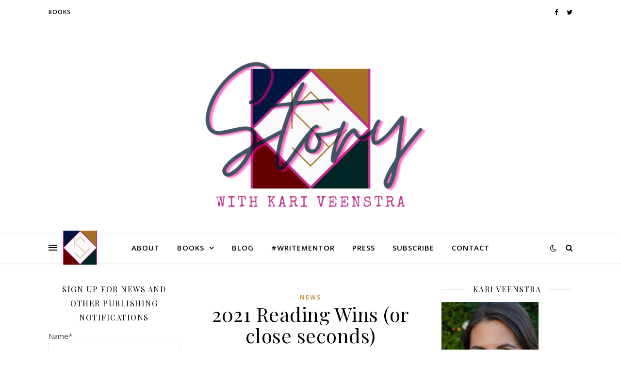

--- FILE ---
content_type: text/html; charset=UTF-8
request_url: http://kariveenstra.com/blog-post-2021-reading-wins-or-close-seconds/
body_size: 17432
content:
<!DOCTYPE html>
<html lang="en-US">
<head>
	<meta charset="UTF-8">
	<meta name="viewport" content="width=device-width, initial-scale=1.0" />
	<link rel="profile" href="https://gmpg.org/xfn/11">

<title>2021 Reading Wins (or close seconds) &#8211; Story with Kari Veenstra</title>
<link rel='dns-prefetch' href='//fonts.googleapis.com' />
<link rel='dns-prefetch' href='//s.w.org' />
<link rel="alternate" type="application/rss+xml" title="Story with Kari Veenstra &raquo; Feed" href="http://kariveenstra.com/feed/" />
<link rel="alternate" type="application/rss+xml" title="Story with Kari Veenstra &raquo; Comments Feed" href="http://kariveenstra.com/comments/feed/" />
<link rel="alternate" type="application/rss+xml" title="Story with Kari Veenstra &raquo; 2021 Reading Wins (or close seconds) Comments Feed" href="http://kariveenstra.com/blog-post-2021-reading-wins-or-close-seconds/feed/" />
		<script type="text/javascript">
			window._wpemojiSettings = {"baseUrl":"https:\/\/s.w.org\/images\/core\/emoji\/13.0.0\/72x72\/","ext":".png","svgUrl":"https:\/\/s.w.org\/images\/core\/emoji\/13.0.0\/svg\/","svgExt":".svg","source":{"concatemoji":"http:\/\/kariveenstra.com\/wp-includes\/js\/wp-emoji-release.min.js?ver=5.5.17"}};
			!function(e,a,t){var n,r,o,i=a.createElement("canvas"),p=i.getContext&&i.getContext("2d");function s(e,t){var a=String.fromCharCode;p.clearRect(0,0,i.width,i.height),p.fillText(a.apply(this,e),0,0);e=i.toDataURL();return p.clearRect(0,0,i.width,i.height),p.fillText(a.apply(this,t),0,0),e===i.toDataURL()}function c(e){var t=a.createElement("script");t.src=e,t.defer=t.type="text/javascript",a.getElementsByTagName("head")[0].appendChild(t)}for(o=Array("flag","emoji"),t.supports={everything:!0,everythingExceptFlag:!0},r=0;r<o.length;r++)t.supports[o[r]]=function(e){if(!p||!p.fillText)return!1;switch(p.textBaseline="top",p.font="600 32px Arial",e){case"flag":return s([127987,65039,8205,9895,65039],[127987,65039,8203,9895,65039])?!1:!s([55356,56826,55356,56819],[55356,56826,8203,55356,56819])&&!s([55356,57332,56128,56423,56128,56418,56128,56421,56128,56430,56128,56423,56128,56447],[55356,57332,8203,56128,56423,8203,56128,56418,8203,56128,56421,8203,56128,56430,8203,56128,56423,8203,56128,56447]);case"emoji":return!s([55357,56424,8205,55356,57212],[55357,56424,8203,55356,57212])}return!1}(o[r]),t.supports.everything=t.supports.everything&&t.supports[o[r]],"flag"!==o[r]&&(t.supports.everythingExceptFlag=t.supports.everythingExceptFlag&&t.supports[o[r]]);t.supports.everythingExceptFlag=t.supports.everythingExceptFlag&&!t.supports.flag,t.DOMReady=!1,t.readyCallback=function(){t.DOMReady=!0},t.supports.everything||(n=function(){t.readyCallback()},a.addEventListener?(a.addEventListener("DOMContentLoaded",n,!1),e.addEventListener("load",n,!1)):(e.attachEvent("onload",n),a.attachEvent("onreadystatechange",function(){"complete"===a.readyState&&t.readyCallback()})),(n=t.source||{}).concatemoji?c(n.concatemoji):n.wpemoji&&n.twemoji&&(c(n.twemoji),c(n.wpemoji)))}(window,document,window._wpemojiSettings);
		</script>
		<style type="text/css">
img.wp-smiley,
img.emoji {
	display: inline !important;
	border: none !important;
	box-shadow: none !important;
	height: 1em !important;
	width: 1em !important;
	margin: 0 .07em !important;
	vertical-align: -0.1em !important;
	background: none !important;
	padding: 0 !important;
}
</style>
	<link rel='stylesheet' id='wp-block-library-css'  href='http://kariveenstra.com/wp-includes/css/dist/block-library/style.min.css?ver=5.5.17' type='text/css' media='all' />
<link rel='stylesheet' id='font-awesome-css'  href='http://kariveenstra.com/wp-content/plugins/contact-widgets/assets/css/font-awesome.min.css?ver=4.7.0' type='text/css' media='all' />
<link rel='stylesheet' id='contact-form-7-css'  href='http://kariveenstra.com/wp-content/plugins/contact-form-7/includes/css/styles.css?ver=5.1.6' type='text/css' media='all' />
<link rel='stylesheet' id='email-subscribers-css'  href='http://kariveenstra.com/wp-content/plugins/email-subscribers/lite/public/css/email-subscribers-public.css?ver=5.3.5' type='text/css' media='all' />
<link rel='stylesheet' id='SFSImainCss-css'  href='http://kariveenstra.com/wp-content/plugins/ultimate-social-media-icons/css/sfsi-style.css?ver=5.5.17' type='text/css' media='all' />
<link rel='stylesheet' id='wpbaw-public-style-css'  href='http://kariveenstra.com/wp-content/plugins/wp-blog-and-widgets/assets/css/wpbaw-public.css?ver=2.2.5' type='text/css' media='all' />
<link rel='stylesheet' id='contact-form-7-email-spam-blocker-css'  href='http://kariveenstra.com/wp-content/plugins/wp-contact-form7-email-spam-blocker/public/css/contact-form-7-email-spam-blocker-public.css?ver=1.0.0' type='text/css' media='all' />
<link rel='stylesheet' id='ppress-frontend-css'  href='http://kariveenstra.com/wp-content/plugins/wp-user-avatar/assets/css/frontend.min.css?ver=3.2.8' type='text/css' media='all' />
<link rel='stylesheet' id='ppress-flatpickr-css'  href='http://kariveenstra.com/wp-content/plugins/wp-user-avatar/assets/flatpickr/flatpickr.min.css?ver=3.2.8' type='text/css' media='all' />
<link rel='stylesheet' id='ppress-select2-css'  href='http://kariveenstra.com/wp-content/plugins/wp-user-avatar/assets/select2/select2.min.css?ver=5.5.17' type='text/css' media='all' />
<link rel='stylesheet' id='ashe-style-css'  href='http://kariveenstra.com/wp-content/themes/ashe/style.css?ver=1.9.7' type='text/css' media='all' />
<link rel='stylesheet' id='fontawesome-css'  href='http://kariveenstra.com/wp-content/themes/ashe/assets/css/font-awesome.css?ver=5.5.17' type='text/css' media='all' />
<link rel='stylesheet' id='fontello-css'  href='http://kariveenstra.com/wp-content/themes/ashe/assets/css/fontello.css?ver=5.5.17' type='text/css' media='all' />
<link rel='stylesheet' id='slick-css'  href='http://kariveenstra.com/wp-content/themes/ashe/assets/css/slick.css?ver=5.5.17' type='text/css' media='all' />
<link rel='stylesheet' id='scrollbar-css'  href='http://kariveenstra.com/wp-content/themes/ashe/assets/css/perfect-scrollbar.css?ver=5.5.17' type='text/css' media='all' />
<link rel='stylesheet' id='ashe-responsive-css'  href='http://kariveenstra.com/wp-content/themes/ashe/assets/css/responsive.css?ver=1.9.7' type='text/css' media='all' />
<link rel='stylesheet' id='ashe-playfair-font-css'  href='//fonts.googleapis.com/css?family=Playfair+Display%3A400%2C700&#038;ver=1.0.0' type='text/css' media='all' />
<link rel='stylesheet' id='ashe-opensans-font-css'  href='//fonts.googleapis.com/css?family=Open+Sans%3A400italic%2C400%2C600italic%2C600%2C700italic%2C700&#038;ver=1.0.0' type='text/css' media='all' />
<link rel='stylesheet' id='cryout-serious-slider-style-css'  href='http://kariveenstra.com/wp-content/plugins/cryout-serious-slider/resources/style.css?ver=1.2.0' type='text/css' media='all' />
<script type='text/javascript' src='http://kariveenstra.com/wp-includes/js/jquery/jquery.js?ver=1.12.4-wp' id='jquery-core-js'></script>
<script type='text/javascript' src='http://kariveenstra.com/wp-includes/js/jquery/jquery-migrate.min.js?ver=1.4.1' id='jquery-migrate-js'></script>
<script type='text/javascript' src='http://kariveenstra.com/wp-content/plugins/wp-contact-form7-email-spam-blocker/public/js/contact-form-7-email-spam-blocker-public.js?ver=1.0.0' id='contact-form-7-email-spam-blocker-js'></script>
<script type='text/javascript' src='http://kariveenstra.com/wp-content/plugins/wp-user-avatar/assets/flatpickr/flatpickr.min.js?ver=5.5.17' id='ppress-flatpickr-js'></script>
<script type='text/javascript' src='http://kariveenstra.com/wp-content/plugins/wp-user-avatar/assets/select2/select2.min.js?ver=5.5.17' id='ppress-select2-js'></script>
<script type='text/javascript' src='http://kariveenstra.com/wp-content/plugins/cryout-serious-slider/resources/jquery.mobile.custom.min.js?ver=1.2.0' id='cryout-serious-slider-jquerymobile-js'></script>
<script type='text/javascript' src='http://kariveenstra.com/wp-content/plugins/cryout-serious-slider/resources/slider.js?ver=1.2.0' id='cryout-serious-slider-script-js'></script>
<link rel="https://api.w.org/" href="http://kariveenstra.com/wp-json/" /><link rel="alternate" type="application/json" href="http://kariveenstra.com/wp-json/wp/v2/posts/669" /><link rel="EditURI" type="application/rsd+xml" title="RSD" href="http://kariveenstra.com/xmlrpc.php?rsd" />
<link rel="wlwmanifest" type="application/wlwmanifest+xml" href="http://kariveenstra.com/wp-includes/wlwmanifest.xml" /> 
<link rel='prev' title='This is a subscription test' href='http://kariveenstra.com/this-is-a-subscription-test/' />
<meta name="generator" content="WordPress 5.5.17" />
<link rel="canonical" href="http://kariveenstra.com/blog-post-2021-reading-wins-or-close-seconds/" />
<link rel='shortlink' href='http://kariveenstra.com/?p=669' />
<link rel="alternate" type="application/json+oembed" href="http://kariveenstra.com/wp-json/oembed/1.0/embed?url=http%3A%2F%2Fkariveenstra.com%2Fblog-post-2021-reading-wins-or-close-seconds%2F" />
<link rel="alternate" type="text/xml+oembed" href="http://kariveenstra.com/wp-json/oembed/1.0/embed?url=http%3A%2F%2Fkariveenstra.com%2Fblog-post-2021-reading-wins-or-close-seconds%2F&#038;format=xml" />
<meta name="follow.[base64]" content="WLLSZ5LYHRNc1YEm2MFJ"/><link rel="pingback" href="http://kariveenstra.com/xmlrpc.php">
<style id="ashe_dynamic_css">#top-bar {background-color: #ffffff;}#top-bar a {color: #000000;}#top-bar a:hover,#top-bar li.current-menu-item > a,#top-bar li.current-menu-ancestor > a,#top-bar .sub-menu li.current-menu-item > a,#top-bar .sub-menu li.current-menu-ancestor> a {color: #ca9b52;}#top-menu .sub-menu,#top-menu .sub-menu a {background-color: #ffffff;border-color: rgba(0,0,0, 0.05);}@media screen and ( max-width: 979px ) {.top-bar-socials {float: none !important;}.top-bar-socials a {line-height: 40px !important;}}.header-logo a,.site-description {color: #111111;}.entry-header {background-color: #ffffff;}#main-nav {background-color: #ffffff;box-shadow: 0px 1px 5px rgba(0,0,0, 0.1);}#featured-links h6 {background-color: rgba(255,255,255, 0.85);color: #000000;}#main-nav a,#main-nav i,#main-nav #s {color: #000000;}.main-nav-sidebar span,.sidebar-alt-close-btn span {background-color: #000000;}#main-nav a:hover,#main-nav i:hover,#main-nav li.current-menu-item > a,#main-nav li.current-menu-ancestor > a,#main-nav .sub-menu li.current-menu-item > a,#main-nav .sub-menu li.current-menu-ancestor> a {color: #ca9b52;}.main-nav-sidebar:hover span {background-color: #ca9b52;}#main-menu .sub-menu,#main-menu .sub-menu a {background-color: #ffffff;border-color: rgba(0,0,0, 0.05);}#main-nav #s {background-color: #ffffff;}#main-nav #s::-webkit-input-placeholder { /* Chrome/Opera/Safari */color: rgba(0,0,0, 0.7);}#main-nav #s::-moz-placeholder { /* Firefox 19+ */color: rgba(0,0,0, 0.7);}#main-nav #s:-ms-input-placeholder { /* IE 10+ */color: rgba(0,0,0, 0.7);}#main-nav #s:-moz-placeholder { /* Firefox 18- */color: rgba(0,0,0, 0.7);}/* Background */.sidebar-alt,#featured-links,.main-content,.featured-slider-area,.page-content select,.page-content input,.page-content textarea {background-color: #ffffff;}/* Text */.page-content,.page-content select,.page-content input,.page-content textarea,.page-content .post-author a,.page-content .ashe-widget a,.page-content .comment-author {color: #464646;}/* Title */.page-content h1,.page-content h2,.page-content h3,.page-content h4,.page-content h5,.page-content h6,.page-content .post-title a,.page-content .author-description h4 a,.page-content .related-posts h4 a,.page-content .blog-pagination .previous-page a,.page-content .blog-pagination .next-page a,blockquote,.page-content .post-share a {color: #030303;}.page-content .post-title a:hover {color: rgba(3,3,3, 0.75);}/* Meta */.page-content .post-date,.page-content .post-comments,.page-content .post-author,.page-content [data-layout*="list"] .post-author a,.page-content .related-post-date,.page-content .comment-meta a,.page-content .author-share a,.page-content .post-tags a,.page-content .tagcloud a,.widget_categories li,.widget_archive li,.ahse-subscribe-box p,.rpwwt-post-author,.rpwwt-post-categories,.rpwwt-post-date,.rpwwt-post-comments-number {color: #a1a1a1;}.page-content input::-webkit-input-placeholder { /* Chrome/Opera/Safari */color: #a1a1a1;}.page-content input::-moz-placeholder { /* Firefox 19+ */color: #a1a1a1;}.page-content input:-ms-input-placeholder { /* IE 10+ */color: #a1a1a1;}.page-content input:-moz-placeholder { /* Firefox 18- */color: #a1a1a1;}/* Accent */a,.post-categories,.page-content .ashe-widget.widget_text a {color: #ca9b52;}/* Disable TMP.page-content .elementor a,.page-content .elementor a:hover {color: inherit;}*/.ps-container > .ps-scrollbar-y-rail > .ps-scrollbar-y {background: #ca9b52;}a:not(.header-logo-a):hover {color: rgba(202,155,82, 0.8);}blockquote {border-color: #ca9b52;}/* Selection */::-moz-selection {color: #ffffff;background: #ca9b52;}::selection {color: #ffffff;background: #ca9b52;}/* Border */.page-content .post-footer,[data-layout*="list"] .blog-grid > li,.page-content .author-description,.page-content .related-posts,.page-content .entry-comments,.page-content .ashe-widget li,.page-content #wp-calendar,.page-content #wp-calendar caption,.page-content #wp-calendar tbody td,.page-content .widget_nav_menu li a,.page-content .tagcloud a,.page-content select,.page-content input,.page-content textarea,.widget-title h2:before,.widget-title h2:after,.post-tags a,.gallery-caption,.wp-caption-text,table tr,table th,table td,pre,.category-description {border-color: #e8e8e8;}hr {background-color: #e8e8e8;}/* Buttons */.widget_search i,.widget_search #searchsubmit,.wp-block-search button,.single-navigation i,.page-content .submit,.page-content .blog-pagination.numeric a,.page-content .blog-pagination.load-more a,.page-content .ashe-subscribe-box input[type="submit"],.page-content .widget_wysija input[type="submit"],.page-content .post-password-form input[type="submit"],.page-content .wpcf7 [type="submit"] {color: #ffffff;background-color: #333333;}.single-navigation i:hover,.page-content .submit:hover,.ashe-boxed-style .page-content .submit:hover,.page-content .blog-pagination.numeric a:hover,.ashe-boxed-style .page-content .blog-pagination.numeric a:hover,.page-content .blog-pagination.numeric span,.page-content .blog-pagination.load-more a:hover,.page-content .ashe-subscribe-box input[type="submit"]:hover,.page-content .widget_wysija input[type="submit"]:hover,.page-content .post-password-form input[type="submit"]:hover,.page-content .wpcf7 [type="submit"]:hover {color: #ffffff;background-color: #ca9b52;}/* Image Overlay */.image-overlay,#infscr-loading,.page-content h4.image-overlay {color: #ffffff;background-color: rgba(73,73,73, 0.3);}.image-overlay a,.post-slider .prev-arrow,.post-slider .next-arrow,.page-content .image-overlay a,#featured-slider .slick-arrow,#featured-slider .slider-dots {color: #ffffff;}.slide-caption {background: rgba(255,255,255, 0.95);}#featured-slider .slick-active {background: #ffffff;}#page-footer,#page-footer select,#page-footer input,#page-footer textarea {background-color: #f6f6f6;color: #333333;}#page-footer,#page-footer a,#page-footer select,#page-footer input,#page-footer textarea {color: #333333;}#page-footer #s::-webkit-input-placeholder { /* Chrome/Opera/Safari */color: #333333;}#page-footer #s::-moz-placeholder { /* Firefox 19+ */color: #333333;}#page-footer #s:-ms-input-placeholder { /* IE 10+ */color: #333333;}#page-footer #s:-moz-placeholder { /* Firefox 18- */color: #333333;}/* Title */#page-footer h1,#page-footer h2,#page-footer h3,#page-footer h4,#page-footer h5,#page-footer h6 {color: #111111;}#page-footer a:hover {color: #ca9b52;}/* Border */#page-footer a,#page-footer .ashe-widget li,#page-footer #wp-calendar,#page-footer #wp-calendar caption,#page-footer #wp-calendar tbody td,#page-footer .widget_nav_menu li a,#page-footer select,#page-footer input,#page-footer textarea,#page-footer .widget-title h2:before,#page-footer .widget-title h2:after,.footer-widgets {border-color: #e0dbdb;}#page-footer hr {background-color: #e0dbdb;}.ashe-preloader-wrap {background-color: #ffffff;}@media screen and ( max-width: 768px ) {#featured-links {display: none;}}@media screen and ( max-width: 640px ) {.related-posts {display: none;}}.header-logo a {font-family: 'Open Sans';}#top-menu li a {font-family: 'Open Sans';}#main-menu li a {font-family: 'Open Sans';}#mobile-menu li,.mobile-menu-btn a {font-family: 'Open Sans';}#top-menu li a,#main-menu li a,#mobile-menu li,.mobile-menu-btn a {text-transform: uppercase;}.boxed-wrapper {max-width: 1160px;}.sidebar-alt {max-width: 340px;left: -340px; padding: 85px 35px 0px;}.sidebar-left,.sidebar-right {width: 307px;}.main-container {width: calc(100% - 614px);width: -webkit-calc(100% - 614px);}#top-bar > div,#main-nav > div,#featured-links,.main-content,.page-footer-inner,.featured-slider-area.boxed-wrapper {padding-left: 40px;padding-right: 40px;}#top-menu {float: left;}.top-bar-socials {float: right;}.entry-header {height: 500px;background-image:url(http://kariveenstra.com/wp-content/uploads/2022/03/Web-Header-2.png);background-size: cover;}.entry-header {background-position: center center;}.logo-img {max-width: 500px;}.mini-logo a {max-width: 70px;}.header-logo a:not(.logo-img),.site-description {display: none;}#main-nav {text-align: center;}.main-nav-sidebar {position: absolute;top: 0px;left: 40px;z-index: 1;}.main-nav-icons {position: absolute;top: 0px;right: 40px;z-index: 2;}.mini-logo {position: absolute;left: auto;top: 0;}.main-nav-sidebar ~ .mini-logo {margin-left: 30px;}#featured-links .featured-link {margin-right: 20px;}#featured-links .featured-link:last-of-type {margin-right: 0;}#featured-links .featured-link {width: calc( (100% - -20px) / 0 - 1px);width: -webkit-calc( (100% - -20px) / 0- 1px);}.featured-link:nth-child(1) .cv-inner {display: none;}.featured-link:nth-child(2) .cv-inner {display: none;}.featured-link:nth-child(3) .cv-inner {display: none;}.blog-grid > li {width: 100%;margin-bottom: 30px;}.sidebar-right {padding-left: 37px;}.sidebar-left {padding-right: 37px;}.post-content > p:not(.wp-block-tag-cloud):first-of-type:first-letter {font-family: "Playfair Display";font-weight: 400;float: left;margin: 0px 12px 0 0;font-size: 80px;line-height: 65px;text-align: center;}.blog-post .post-content > p:not(.wp-block-tag-cloud):first-of-type:first-letter {color: #030303;}@-moz-document url-prefix() {.post-content > p:not(.wp-block-tag-cloud):first-of-type:first-letter {margin-top: 10px !important;}}.footer-widgets > .ashe-widget {width: 30%;margin-right: 5%;}.footer-widgets > .ashe-widget:nth-child(3n+3) {margin-right: 0;}.footer-widgets > .ashe-widget:nth-child(3n+4) {clear: both;}.copyright-info {float: right;}.footer-socials {float: left;}.woocommerce div.product .stock,.woocommerce div.product p.price,.woocommerce div.product span.price,.woocommerce ul.products li.product .price,.woocommerce-Reviews .woocommerce-review__author,.woocommerce form .form-row .required,.woocommerce form .form-row.woocommerce-invalid label,.woocommerce .page-content div.product .woocommerce-tabs ul.tabs li a {color: #464646;}.woocommerce a.remove:hover {color: #464646 !important;}.woocommerce a.remove,.woocommerce .product_meta,.page-content .woocommerce-breadcrumb,.page-content .woocommerce-review-link,.page-content .woocommerce-breadcrumb a,.page-content .woocommerce-MyAccount-navigation-link a,.woocommerce .woocommerce-info:before,.woocommerce .page-content .woocommerce-result-count,.woocommerce-page .page-content .woocommerce-result-count,.woocommerce-Reviews .woocommerce-review__published-date,.woocommerce .product_list_widget .quantity,.woocommerce .widget_products .amount,.woocommerce .widget_price_filter .price_slider_amount,.woocommerce .widget_recently_viewed_products .amount,.woocommerce .widget_top_rated_products .amount,.woocommerce .widget_recent_reviews .reviewer {color: #a1a1a1;}.woocommerce a.remove {color: #a1a1a1 !important;}p.demo_store,.woocommerce-store-notice,.woocommerce span.onsale { background-color: #ca9b52;}.woocommerce .star-rating::before,.woocommerce .star-rating span::before,.woocommerce .page-content ul.products li.product .button,.page-content .woocommerce ul.products li.product .button,.page-content .woocommerce-MyAccount-navigation-link.is-active a,.page-content .woocommerce-MyAccount-navigation-link a:hover { color: #ca9b52;}.woocommerce form.login,.woocommerce form.register,.woocommerce-account fieldset,.woocommerce form.checkout_coupon,.woocommerce .woocommerce-info,.woocommerce .woocommerce-error,.woocommerce .woocommerce-message,.woocommerce .widget_shopping_cart .total,.woocommerce.widget_shopping_cart .total,.woocommerce-Reviews .comment_container,.woocommerce-cart #payment ul.payment_methods,#add_payment_method #payment ul.payment_methods,.woocommerce-checkout #payment ul.payment_methods,.woocommerce div.product .woocommerce-tabs ul.tabs::before,.woocommerce div.product .woocommerce-tabs ul.tabs::after,.woocommerce div.product .woocommerce-tabs ul.tabs li,.woocommerce .woocommerce-MyAccount-navigation-link,.select2-container--default .select2-selection--single {border-color: #e8e8e8;}.woocommerce-cart #payment,#add_payment_method #payment,.woocommerce-checkout #payment,.woocommerce .woocommerce-info,.woocommerce .woocommerce-error,.woocommerce .woocommerce-message,.woocommerce div.product .woocommerce-tabs ul.tabs li {background-color: rgba(232,232,232, 0.3);}.woocommerce-cart #payment div.payment_box::before,#add_payment_method #payment div.payment_box::before,.woocommerce-checkout #payment div.payment_box::before {border-color: rgba(232,232,232, 0.5);}.woocommerce-cart #payment div.payment_box,#add_payment_method #payment div.payment_box,.woocommerce-checkout #payment div.payment_box {background-color: rgba(232,232,232, 0.5);}.page-content .woocommerce input.button,.page-content .woocommerce a.button,.page-content .woocommerce a.button.alt,.page-content .woocommerce button.button.alt,.page-content .woocommerce input.button.alt,.page-content .woocommerce #respond input#submit.alt,.woocommerce .page-content .widget_product_search input[type="submit"],.woocommerce .page-content .woocommerce-message .button,.woocommerce .page-content a.button.alt,.woocommerce .page-content button.button.alt,.woocommerce .page-content #respond input#submit,.woocommerce .page-content .widget_price_filter .button,.woocommerce .page-content .woocommerce-message .button,.woocommerce-page .page-content .woocommerce-message .button,.woocommerce .page-content nav.woocommerce-pagination ul li a,.woocommerce .page-content nav.woocommerce-pagination ul li span {color: #ffffff;background-color: #333333;}.page-content .woocommerce input.button:hover,.page-content .woocommerce a.button:hover,.page-content .woocommerce a.button.alt:hover,.ashe-boxed-style .page-content .woocommerce a.button.alt:hover,.page-content .woocommerce button.button.alt:hover,.page-content .woocommerce input.button.alt:hover,.page-content .woocommerce #respond input#submit.alt:hover,.woocommerce .page-content .woocommerce-message .button:hover,.woocommerce .page-content a.button.alt:hover,.woocommerce .page-content button.button.alt:hover,.ashe-boxed-style.woocommerce .page-content button.button.alt:hover,.ashe-boxed-style.woocommerce .page-content #respond input#submit:hover,.woocommerce .page-content #respond input#submit:hover,.woocommerce .page-content .widget_price_filter .button:hover,.woocommerce .page-content .woocommerce-message .button:hover,.woocommerce-page .page-content .woocommerce-message .button:hover,.woocommerce .page-content nav.woocommerce-pagination ul li a:hover,.woocommerce .page-content nav.woocommerce-pagination ul li span.current {color: #ffffff;background-color: #ca9b52;}.woocommerce .page-content nav.woocommerce-pagination ul li a.prev,.woocommerce .page-content nav.woocommerce-pagination ul li a.next {color: #333333;}.woocommerce .page-content nav.woocommerce-pagination ul li a.prev:hover,.woocommerce .page-content nav.woocommerce-pagination ul li a.next:hover {color: #ca9b52;}.woocommerce .page-content nav.woocommerce-pagination ul li a.prev:after,.woocommerce .page-content nav.woocommerce-pagination ul li a.next:after {color: #ffffff;}.woocommerce .page-content nav.woocommerce-pagination ul li a.prev:hover:after,.woocommerce .page-content nav.woocommerce-pagination ul li a.next:hover:after {color: #ffffff;}.cssload-cube{background-color:#333333;width:9px;height:9px;position:absolute;margin:auto;animation:cssload-cubemove 2s infinite ease-in-out;-o-animation:cssload-cubemove 2s infinite ease-in-out;-ms-animation:cssload-cubemove 2s infinite ease-in-out;-webkit-animation:cssload-cubemove 2s infinite ease-in-out;-moz-animation:cssload-cubemove 2s infinite ease-in-out}.cssload-cube1{left:13px;top:0;animation-delay:.1s;-o-animation-delay:.1s;-ms-animation-delay:.1s;-webkit-animation-delay:.1s;-moz-animation-delay:.1s}.cssload-cube2{left:25px;top:0;animation-delay:.2s;-o-animation-delay:.2s;-ms-animation-delay:.2s;-webkit-animation-delay:.2s;-moz-animation-delay:.2s}.cssload-cube3{left:38px;top:0;animation-delay:.3s;-o-animation-delay:.3s;-ms-animation-delay:.3s;-webkit-animation-delay:.3s;-moz-animation-delay:.3s}.cssload-cube4{left:0;top:13px;animation-delay:.1s;-o-animation-delay:.1s;-ms-animation-delay:.1s;-webkit-animation-delay:.1s;-moz-animation-delay:.1s}.cssload-cube5{left:13px;top:13px;animation-delay:.2s;-o-animation-delay:.2s;-ms-animation-delay:.2s;-webkit-animation-delay:.2s;-moz-animation-delay:.2s}.cssload-cube6{left:25px;top:13px;animation-delay:.3s;-o-animation-delay:.3s;-ms-animation-delay:.3s;-webkit-animation-delay:.3s;-moz-animation-delay:.3s}.cssload-cube7{left:38px;top:13px;animation-delay:.4s;-o-animation-delay:.4s;-ms-animation-delay:.4s;-webkit-animation-delay:.4s;-moz-animation-delay:.4s}.cssload-cube8{left:0;top:25px;animation-delay:.2s;-o-animation-delay:.2s;-ms-animation-delay:.2s;-webkit-animation-delay:.2s;-moz-animation-delay:.2s}.cssload-cube9{left:13px;top:25px;animation-delay:.3s;-o-animation-delay:.3s;-ms-animation-delay:.3s;-webkit-animation-delay:.3s;-moz-animation-delay:.3s}.cssload-cube10{left:25px;top:25px;animation-delay:.4s;-o-animation-delay:.4s;-ms-animation-delay:.4s;-webkit-animation-delay:.4s;-moz-animation-delay:.4s}.cssload-cube11{left:38px;top:25px;animation-delay:.5s;-o-animation-delay:.5s;-ms-animation-delay:.5s;-webkit-animation-delay:.5s;-moz-animation-delay:.5s}.cssload-cube12{left:0;top:38px;animation-delay:.3s;-o-animation-delay:.3s;-ms-animation-delay:.3s;-webkit-animation-delay:.3s;-moz-animation-delay:.3s}.cssload-cube13{left:13px;top:38px;animation-delay:.4s;-o-animation-delay:.4s;-ms-animation-delay:.4s;-webkit-animation-delay:.4s;-moz-animation-delay:.4s}.cssload-cube14{left:25px;top:38px;animation-delay:.5s;-o-animation-delay:.5s;-ms-animation-delay:.5s;-webkit-animation-delay:.5s;-moz-animation-delay:.5s}.cssload-cube15{left:38px;top:38px;animation-delay:.6s;-o-animation-delay:.6s;-ms-animation-delay:.6s;-webkit-animation-delay:.6s;-moz-animation-delay:.6s}.cssload-spinner{margin:auto;width:49px;height:49px;position:relative}@keyframes cssload-cubemove{35%{transform:scale(0.005)}50%{transform:scale(1.7)}65%{transform:scale(0.005)}}@-o-keyframes cssload-cubemove{35%{-o-transform:scale(0.005)}50%{-o-transform:scale(1.7)}65%{-o-transform:scale(0.005)}}@-ms-keyframes cssload-cubemove{35%{-ms-transform:scale(0.005)}50%{-ms-transform:scale(1.7)}65%{-ms-transform:scale(0.005)}}@-webkit-keyframes cssload-cubemove{35%{-webkit-transform:scale(0.005)}50%{-webkit-transform:scale(1.7)}65%{-webkit-transform:scale(0.005)}}@-moz-keyframes cssload-cubemove{35%{-moz-transform:scale(0.005)}50%{-moz-transform:scale(1.7)}65%{-moz-transform:scale(0.005)}}</style><style id="ashe_theme_styles"></style><style type="text/css" id="custom-background-css">
body.custom-background { background-color: #ffffff; }
</style>
	<link rel="icon" href="http://kariveenstra.com/wp-content/uploads/2022/03/Logo-75x75.png" sizes="32x32" />
<link rel="icon" href="http://kariveenstra.com/wp-content/uploads/2022/03/Logo-300x300.png" sizes="192x192" />
<link rel="apple-touch-icon" href="http://kariveenstra.com/wp-content/uploads/2022/03/Logo-300x300.png" />
<meta name="msapplication-TileImage" content="http://kariveenstra.com/wp-content/uploads/2022/03/Logo-300x300.png" />
</head>

<body class="post-template-default single single-post postid-669 single-format-standard custom-background wp-embed-responsive">
	
	<!-- Preloader -->
	
	<!-- Page Wrapper -->
	<div id="page-wrap">

		<!-- Boxed Wrapper -->
		<div id="page-header" >

		
<div id="top-bar" class="clear-fix">
	<div class="boxed-wrapper">
		
		
		<div class="top-bar-socials">

			
			<a href="https://www.facebook.com/kariveenstra.author/" target="_blank">
				<i class="fa fa-facebook"></i>
			</a>
			
							<a href="https://twitter.com/KariVeenstra_" target="_blank">
					<i class="fa fa-twitter"></i>
				</a>
			
			
			
		</div>

	<nav class="top-menu-container"><ul id="top-menu" class=""><li id="menu-item-29" class="menu-item menu-item-type-post_type menu-item-object-page menu-item-has-children menu-item-29"><a href="http://kariveenstra.com/books/">Books</a>
<ul class="sub-menu">
	<li id="menu-item-87" class="menu-item menu-item-type-post_type menu-item-object-page menu-item-87"><a href="http://kariveenstra.com/the-rescuer/">The Rescuer</a></li>
	<li id="menu-item-394" class="menu-item menu-item-type-post_type menu-item-object-page menu-item-394"><a href="http://kariveenstra.com/the-healer/">The Healer</a></li>
	<li id="menu-item-199" class="menu-item menu-item-type-post_type menu-item-object-page menu-item-199"><a href="http://kariveenstra.com/books/worth-dying-for/">Worth Dying For</a></li>
</ul>
</li>
</ul></nav>
	</div>
</div><!-- #top-bar -->


	<div class="entry-header">
		<div class="cv-outer">
		<div class="cv-inner">
			<div class="header-logo">
				
									
										<a href="http://kariveenstra.com/" class="header-logo-a">Story with Kari Veenstra</a>
					
								
				<p class="site-description">Writing fiction for teens and tweens since 2017</p>
				
			</div>
		</div>
		</div>
	</div>


<div id="main-nav" class="clear-fix">

	<div class="boxed-wrapper">	
		
		<!-- Alt Sidebar Icon -->
				<div class="main-nav-sidebar">
			<div>
				<span></span>
				<span></span>
				<span></span>
			</div>
		</div>
		
		<!-- Mini Logo -->
				<div class="mini-logo">
			<a href="http://kariveenstra.com/" title="Story with Kari Veenstra" >
				<img src="http://kariveenstra.com/wp-content/uploads/2022/03/Logo.png" width="500" height="500" alt="Story with Kari Veenstra">
			</a>
		</div>
		
		<!-- Icons -->
		<div class="main-nav-icons">
							<div class="dark-mode-switcher">
					<i class="fa fa-moon-o" aria-hidden="true"></i>

									</div>
			
						<div class="main-nav-search">
				<i class="fa fa-search"></i>
				<i class="fa fa-times"></i>
				<form role="search" method="get" id="searchform" class="clear-fix" action="http://kariveenstra.com/"><input type="search" name="s" id="s" placeholder="Search..." data-placeholder="Type then hit Enter..." value="" /><i class="fa fa-search"></i><input type="submit" id="searchsubmit" value="st" /></form>			</div>
					</div>

		<nav class="main-menu-container"><ul id="main-menu" class=""><li id="menu-item-569" class="menu-item menu-item-type-post_type menu-item-object-page menu-item-569"><a href="http://kariveenstra.com/about/">About</a></li>
<li id="menu-item-562" class="menu-item menu-item-type-post_type menu-item-object-page menu-item-has-children menu-item-562"><a href="http://kariveenstra.com/books/">Books</a>
<ul class="sub-menu">
	<li id="menu-item-567" class="menu-item menu-item-type-post_type menu-item-object-page menu-item-567"><a href="http://kariveenstra.com/the-rescuer/">The Rescuer</a></li>
	<li id="menu-item-563" class="menu-item menu-item-type-post_type menu-item-object-page menu-item-563"><a href="http://kariveenstra.com/the-healer/">The Healer</a></li>
</ul>
</li>
<li id="menu-item-566" class="menu-item menu-item-type-post_type menu-item-object-page menu-item-566"><a href="http://kariveenstra.com/blog/">Blog</a></li>
<li id="menu-item-561" class="menu-item menu-item-type-post_type menu-item-object-page menu-item-561"><a href="http://kariveenstra.com/writementor/">#WriteMentor</a></li>
<li id="menu-item-564" class="menu-item menu-item-type-post_type menu-item-object-page menu-item-564"><a href="http://kariveenstra.com/press/">Press</a></li>
<li id="menu-item-565" class="menu-item menu-item-type-post_type menu-item-object-page menu-item-565"><a href="http://kariveenstra.com/subscribe/">Subscribe</a></li>
<li id="menu-item-568" class="menu-item menu-item-type-post_type menu-item-object-page menu-item-568"><a href="http://kariveenstra.com/contact/">Contact</a></li>
</ul></nav>
		<!-- Mobile Menu Button -->
		<span class="mobile-menu-btn">
			<i class="fa fa-chevron-down"></i>		</span>

		<nav class="mobile-menu-container"><ul id="mobile-menu" class=""><li class="menu-item menu-item-type-post_type menu-item-object-page menu-item-569"><a href="http://kariveenstra.com/about/">About</a></li>
<li class="menu-item menu-item-type-post_type menu-item-object-page menu-item-has-children menu-item-562"><a href="http://kariveenstra.com/books/">Books</a>
<ul class="sub-menu">
	<li class="menu-item menu-item-type-post_type menu-item-object-page menu-item-567"><a href="http://kariveenstra.com/the-rescuer/">The Rescuer</a></li>
	<li class="menu-item menu-item-type-post_type menu-item-object-page menu-item-563"><a href="http://kariveenstra.com/the-healer/">The Healer</a></li>
</ul>
</li>
<li class="menu-item menu-item-type-post_type menu-item-object-page menu-item-566"><a href="http://kariveenstra.com/blog/">Blog</a></li>
<li class="menu-item menu-item-type-post_type menu-item-object-page menu-item-561"><a href="http://kariveenstra.com/writementor/">#WriteMentor</a></li>
<li class="menu-item menu-item-type-post_type menu-item-object-page menu-item-564"><a href="http://kariveenstra.com/press/">Press</a></li>
<li class="menu-item menu-item-type-post_type menu-item-object-page menu-item-565"><a href="http://kariveenstra.com/subscribe/">Subscribe</a></li>
<li class="menu-item menu-item-type-post_type menu-item-object-page menu-item-568"><a href="http://kariveenstra.com/contact/">Contact</a></li>
 </ul></nav>
	</div>

</div><!-- #main-nav -->

		</div><!-- .boxed-wrapper -->

		<!-- Page Content -->
		<div class="page-content">

			
			
<div class="sidebar-alt-wrap">
	<div class="sidebar-alt-close image-overlay"></div>
	<aside class="sidebar-alt">

		<div class="sidebar-alt-close-btn">
			<span></span>
			<span></span>
		</div>

		<div id="media_image-4" class="ashe-widget widget_media_image"><div class="widget-title"><h2>Buy Now</h2></div><a href="http://kariveenstra.com/the-rescuer/"><img width="194" height="300" src="http://kariveenstra.com/wp-content/uploads/2020/11/High-Res-Cover-194x300.jpg" class="image wp-image-446  attachment-medium size-medium" alt="" loading="lazy" style="max-width: 100%; height: auto;" srcset="http://kariveenstra.com/wp-content/uploads/2020/11/High-Res-Cover-194x300.jpg 194w, http://kariveenstra.com/wp-content/uploads/2020/11/High-Res-Cover-662x1024.jpg 662w, http://kariveenstra.com/wp-content/uploads/2020/11/High-Res-Cover-768x1189.jpg 768w, http://kariveenstra.com/wp-content/uploads/2020/11/High-Res-Cover-992x1536.jpg 992w, http://kariveenstra.com/wp-content/uploads/2020/11/High-Res-Cover-1323x2048.jpg 1323w, http://kariveenstra.com/wp-content/uploads/2020/11/High-Res-Cover-scaled.jpg 1654w" sizes="(max-width: 194px) 100vw, 194px" /></a></div><div id="search-11" class="ashe-widget widget_search"><form role="search" method="get" id="searchform" class="clear-fix" action="http://kariveenstra.com/"><input type="search" name="s" id="s" placeholder="Search..." data-placeholder="Type then hit Enter..." value="" /><i class="fa fa-search"></i><input type="submit" id="searchsubmit" value="st" /></form></div>
		<div id="recent-posts-4" class="ashe-widget widget_recent_entries">
		<div class="widget-title"><h2>Recent Posts</h2></div>
		<ul>
											<li>
					<a href="http://kariveenstra.com/blog-post-2021-reading-wins-or-close-seconds/" aria-current="page">2021 Reading Wins (or close seconds)</a>
									</li>
											<li>
					<a href="http://kariveenstra.com/this-is-a-subscription-test/">This is a subscription test</a>
									</li>
											<li>
					<a href="http://kariveenstra.com/publication-announcement/">Publication Announcement</a>
									</li>
					</ul>

		</div><div id="subscriber_widget-3" class="ashe-widget widget_subscriber_widget"><div class="sfsi_subscribe_Popinner">
					<form method="post" onsubmit="return sfsi_processfurther(this);" target="popupwindow" action="https://api.follow.it/subscription-form/[base64]/8/">
						<h5>Get new posts by email</h5>
						<div class="sfsi_subscription_form_field">
						<input type="hidden" name="action" value="followPub">
							<input type="email" name="email" value="" placeholder="Subscribe"/>
						</div>
						<div class="sfsi_subscription_form_field">
							<input type="submit" name="subscribe" value="Subscribe"/>
						</div>
					</form>
				</div></div>		
	</aside>
</div>
<!-- Page Content -->
<div class="main-content clear-fix boxed-wrapper" data-sidebar-sticky="1">


	
<div class="sidebar-alt-wrap">
	<div class="sidebar-alt-close image-overlay"></div>
	<aside class="sidebar-alt">

		<div class="sidebar-alt-close-btn">
			<span></span>
			<span></span>
		</div>

		<div id="media_image-4" class="ashe-widget widget_media_image"><div class="widget-title"><h2>Buy Now</h2></div><a href="http://kariveenstra.com/the-rescuer/"><img width="194" height="300" src="http://kariveenstra.com/wp-content/uploads/2020/11/High-Res-Cover-194x300.jpg" class="image wp-image-446  attachment-medium size-medium" alt="" loading="lazy" style="max-width: 100%; height: auto;" srcset="http://kariveenstra.com/wp-content/uploads/2020/11/High-Res-Cover-194x300.jpg 194w, http://kariveenstra.com/wp-content/uploads/2020/11/High-Res-Cover-662x1024.jpg 662w, http://kariveenstra.com/wp-content/uploads/2020/11/High-Res-Cover-768x1189.jpg 768w, http://kariveenstra.com/wp-content/uploads/2020/11/High-Res-Cover-992x1536.jpg 992w, http://kariveenstra.com/wp-content/uploads/2020/11/High-Res-Cover-1323x2048.jpg 1323w, http://kariveenstra.com/wp-content/uploads/2020/11/High-Res-Cover-scaled.jpg 1654w" sizes="(max-width: 194px) 100vw, 194px" /></a></div><div id="search-11" class="ashe-widget widget_search"><form role="search" method="get" id="searchform" class="clear-fix" action="http://kariveenstra.com/"><input type="search" name="s" id="s" placeholder="Search..." data-placeholder="Type then hit Enter..." value="" /><i class="fa fa-search"></i><input type="submit" id="searchsubmit" value="st" /></form></div>
		<div id="recent-posts-4" class="ashe-widget widget_recent_entries">
		<div class="widget-title"><h2>Recent Posts</h2></div>
		<ul>
											<li>
					<a href="http://kariveenstra.com/blog-post-2021-reading-wins-or-close-seconds/" aria-current="page">2021 Reading Wins (or close seconds)</a>
									</li>
											<li>
					<a href="http://kariveenstra.com/this-is-a-subscription-test/">This is a subscription test</a>
									</li>
											<li>
					<a href="http://kariveenstra.com/publication-announcement/">Publication Announcement</a>
									</li>
					</ul>

		</div><div id="subscriber_widget-3" class="ashe-widget widget_subscriber_widget"><div class="sfsi_subscribe_Popinner">
					<form method="post" onsubmit="return sfsi_processfurther(this);" target="popupwindow" action="https://api.follow.it/subscription-form/[base64]/8/">
						<h5>Get new posts by email</h5>
						<div class="sfsi_subscription_form_field">
						<input type="hidden" name="action" value="followPub">
							<input type="email" name="email" value="" placeholder="Subscribe"/>
						</div>
						<div class="sfsi_subscription_form_field">
							<input type="submit" name="subscribe" value="Subscribe"/>
						</div>
					</form>
				</div></div>		
	</aside>
</div>
<div class="sidebar-left-wrap">
	<aside class="sidebar-left">
		<div id="email-subscribers-form-2" class="ashe-widget widget_email-subscribers-form"><div class="widget-title"><h2> Sign up for news and other publishing notifications </h2></div><div class="emaillist" id="es_form_f1-n1"><form action="/blog-post-2021-reading-wins-or-close-seconds/#es_form_f1-n1" method="post" class="es_subscription_form es_shortcode_form " id="es_subscription_form_6970e88c64ec1" data-source="ig-es"><div class="es-field-wrap"><label>Name*<br /><input type="text" name="esfpx_name" class="ig_es_form_field_name" placeholder="" value="" required="required" /></label></div><div class="es-field-wrap"><label>Email*<br /><input class="es_required_field es_txt_email ig_es_form_field_email" type="email" name="esfpx_email" value="" placeholder="" required="required" /></label></div><input type="hidden" name="esfpx_lists[]" value="2f68b76e633f" /><input type="hidden" name="esfpx_form_id" value="1" /><input type="hidden" name="es" value="subscribe" />
			<input type="hidden" name="esfpx_es_form_identifier" value="f1-n1" />
			<input type="hidden" name="esfpx_es_email_page" value="669" />
			<input type="hidden" name="esfpx_es_email_page_url" value="http://kariveenstra.com/blog-post-2021-reading-wins-or-close-seconds/" />
			<input type="hidden" name="esfpx_status" value="Unconfirmed" />
			<input type="hidden" name="esfpx_es-subscribe" id="es-subscribe-6970e88c64ec1" value="8f618d1fbe" />
			<label style="position:absolute;top:-99999px;left:-99999px;z-index:-99;"><input type="email" name="esfpx_es_hp_email" class="es_required_field" tabindex="-1" autocomplete="-1" value="" /></label><input type="submit" name="submit" class="es_subscription_form_submit es_submit_button es_textbox_button" id="es_subscription_form_submit_6970e88c64ec1" value="Sign me up" /><span class="es_spinner_image" id="spinner-image"><img src="http://kariveenstra.com/wp-content/plugins/email-subscribers/lite/public/images/spinner.gif" alt="Loading" /></span></form><span class="es_subscription_message " id="es_subscription_message_6970e88c64ec1"></span></div></div><div id="sp_blog_widget-2" class="ashe-widget SP_Blog_Widget">             <h4 class="widget-title">Recent Posts</h4>
            <!--visual-columns-->
                        <div class="recent-blog-items no_p">
                <ul>
                                <li class="blog_li">

					                       <a class="blogpost-title" href="http://kariveenstra.com/blog-post/gathering-storm/" title="Gathering Storm">Gathering Storm</a>
                        					</li>
                                <li class="blog_li">

					                       <a class="blogpost-title" href="http://kariveenstra.com/blog-post/flash-fiction-one-simple-job/" title="Flash Fiction: One Simple Job">Flash Fiction: One Simple Job</a>
                        					</li>
                                <li class="blog_li">

					                       <a class="blogpost-title" href="http://kariveenstra.com/blog-post/flash-fiction-beauty-pageant/" title="Flash Fiction: Beauty Pageant">Flash Fiction: Beauty Pageant</a>
                        					</li>
            
                </ul>
            </div>
</div>	</aside>
</div>
	<!-- Main Container -->
	<div class="main-container">

		
<article id="post-669" class="blog-post ashe-dropcaps post-669 post type-post status-publish format-standard hentry category-news">

	



		<div class="post-media">
			</div>
	
	<header class="post-header">

		<div class="post-categories"><a href="http://kariveenstra.com/category/news/" rel="category tag">News</a> </div>
				<h1 class="post-title">2021 Reading Wins (or close seconds)</h1>
		
				<div class="post-meta clear-fix">

							<span class="post-date">January 10, 2022</span>
						
			<span class="meta-sep">/</span>
			
			
		</div>
		
	</header>

	<div class="post-content">

		
<p>In 2020, I pledged to read 45 books for my Goodreads annual reading challenge. I’m proud to say that I hit that goal on Dec 28th when I finished&nbsp;<em>Martin the Warrior</em>&nbsp;by Brian Jacques.</p>



<p>In 2021, I pledged to read 50 books. The year came and went, and by year end I&#8217;d logged 40 individual titles. It&#8217;s disappointing to set goals for yourself and not meet them in their entirety, but I&#8217;m choosing to focus on what I DID accomplish vs what I didn&#8217;t. Yes, I was 10 books short of my goal, but I read 40 (FORTY!) books over the course of what was a very tumultuous year for many. Here&#8217;s my annual reading recap:</p>



<p>January – 6 books</p>



<ul><li>The King Raven Trilogy: <em>Hood</em>, <em>Scarlet</em>, and <em>Tuck</em> <em>–</em> Fantasy</li><li><em>Redwall <em>–</em> </em>Children&#8217;s Fantasy</li><li><em>Trim Healthy Mama Plan</em> &#8211; Nonfiction</li><li><em>Evil Under the Sun &#8211; </em>Mystery</li></ul>



<p>February –  5 books</p>



<ul><li><em>Hallowe&#8217;en Party</em> – Mystery</li><li><em>Thrawn</em> (Star Wars)&nbsp;– Sci-Fi</li><li><em>Thrawn Treason </em>(Star Wars) <em>–</em> Sci-Fi</li><li><em>Little House in the Big Woods</em>&nbsp;– Children&#8217;s Fiction</li><li><em>Heir to the Empire</em> (Star Wars) &#8211; Sci-Fi</li></ul>



<p>March – 4 books</p>



<ul><li><em>Dark Force Rising </em>(Star Wars) <em>–</em> Sci-Fi</li><li><em>Writing Without Rules</em> <em>–</em> Nonfiction</li><li><em>The Body Institute</em>&nbsp;– YA Sci-Fi </li><li><em>Story or Die</em>&nbsp;– Nonfiction</li></ul>



<p>April – 3 books</p>



<ul><li><em>The Anatomy of Story</em>&nbsp;– Nonfiction</li><li><em>The Last Command</em> (Star Wars) <em>–</em> Sci-Fi</li><li><em>The Mostly Invisible Boy</em> – MG Fantasy</li></ul>



<p>May –  4 books</p>



<ul><li><em>How to Train Your Dragon</em> <em>–</em> MG Fantasy</li><li><em>How to Be a Pirate</em> <em>–</em> MG Fantasy</li><li><em>Master and Apprentice </em>(Star Wars) <em>–</em> Sci-Fi</li><li><em>Outbound Flight</em> (Star Wars) – Sci-Fi</li></ul>



<p>June – 0 books, however I read multiple full manuscripts for the <a href="http://kariveenstra.com/writementor/">#WriteMentor</a> mentoring program.</p>



<p>July – 3 books</p>



<ul><li><em>Chaos Rising</em> (Star Wars) <em>–</em> Sci-Fi</li><li><em>Merci Suarez Can&#8217;t Dance</em>&nbsp;– Children’s Fiction</li><li><em>The Bees</em> <em>–</em> Literary Fiction</li></ul>



<p>August – 3 books</p>



<ul><li><em>Greater Good </em>(Star Wars)&nbsp;– Sci-Fi</li><li><em>Aurora Rising</em>&nbsp;– YA Sci-Fi</li><li><em>Aurora Burning</em>&nbsp;– YA Sci-Fi</li></ul>



<p>September – 1 book</p>



<p><em>Tristan Strong Destroys the World</em> <em>–</em> MG Fantasy</p>



<p>October – 5 books</p>



<ul><li><em>A Conspiracy of Stars</em>&nbsp;– YA Sci-Fi</li><li><em>An Anatomy of Beasts – </em>YA Sci-Fi</li><li><em>Trigger Mortis <em>–</em></em> Thriller</li><li><em>Jurassic Park</em> <em>–</em> Sci-Fi</li><li><em>The Lost World</em> <em>–</em> Sci-Fi</li></ul>



<p>November – 4 books</p>



<ul><li><em>Forever and a Day</em>&nbsp;– Thriller</li><li><em>Five Total Strangers</em>&nbsp;– YA Thriller</li><li><em>Gone Too Far</em> – YA Thriller</li><li><em>The Cousins</em> – YA Thriller</li></ul>



<p>December – 2 books</p>



<ul><li><em>Light of the Jedi </em>(Star Wars)&nbsp;– Sci-Fi</li><li><em>Casino Royale</em>&nbsp;– Thriller</li></ul>



<p>That’s the list! 40 books read cover to cover (or rather, 38 books and 2 audiobooks). Thriller and science fiction remain on top for genre, although I&#8217;m proud of how many nonfiction titles frequented the list this year.</p>



<p>I&#8217;ve done the Goodreads reading challenge for three years running now, and Goodreads tells me that my average is 44 books a year. Based on that, I&#8217;ve committed to reading 45 books in 2022. My ultimate goal is to get to 52 books a year, every year. Perhaps I&#8217;ll meet that number, even this year. But for now, 45 feels manageable. I&#8217;m off to a good start: 75 pages into book 3 of 45 &#8211; Star Wars <em>Into the Dark </em>by Claudia Grey.</p>
	</div>

	<footer class="post-footer">

		
				<span class="post-author">By&nbsp;<a href="http://kariveenstra.com/author/kariveenstra/" title="Posts by Kari Veenstra" rel="author">Kari Veenstra</a></span>
		
		<a href="http://kariveenstra.com/blog-post-2021-reading-wins-or-close-seconds/#respond" class="post-comments" >0 Comments</a>		
	</footer>


</article>
<!-- Previous Post -->

<!-- Next Post -->
<a href="http://kariveenstra.com/this-is-a-subscription-test/" title="This is a subscription test" class="single-navigation next-post">
		<i class="fa fa-angle-left"></i>
</a>
<div class="comments-area" id="comments">	<div id="respond" class="comment-respond">
		<h3 id="reply-title" class="comment-reply-title">Leave a Reply <small><a rel="nofollow" id="cancel-comment-reply-link" href="/blog-post-2021-reading-wins-or-close-seconds/#respond" style="display:none;">Cancel reply</a></small></h3><form action="http://kariveenstra.com/wp-comments-post.php" method="post" id="commentform" class="comment-form" novalidate><p class="comment-notes"><span id="email-notes">Your email address will not be published.</span> Required fields are marked <span class="required">*</span></p><p class="comment-form-author"><label for="author">Name <span class="required">*</span></label> <input id="author" name="author" type="text" value="" size="30" maxlength="245" required='required' /></p>
<p class="comment-form-email"><label for="email">Email <span class="required">*</span></label> <input id="email" name="email" type="email" value="" size="30" maxlength="100" aria-describedby="email-notes" required='required' /></p>
<p class="comment-form-url"><label for="url">Website</label> <input id="url" name="url" type="url" value="" size="30" maxlength="200" /></p>
<p class="comment-form-cookies-consent"><input id="wp-comment-cookies-consent" name="wp-comment-cookies-consent" type="checkbox" value="yes" /> <label for="wp-comment-cookies-consent">Save my name, email, and website in this browser for the next time I comment.</label></p>
<p class="comment-form-comment"><label for="comment">Comment</label><textarea name="comment" id="comment" cols="45" rows="8"  maxlength="65525" required="required" spellcheck="false"></textarea></p><p class="form-submit"><input name="submit" type="submit" id="submit" class="submit" value="Post Comment" /> <input type='hidden' name='comment_post_ID' value='669' id='comment_post_ID' />
<input type='hidden' name='comment_parent' id='comment_parent' value='0' />
</p><p style="display: none !important;"><label>&#916;<textarea name="ak_hp_textarea" cols="45" rows="8" maxlength="100"></textarea></label><input type="hidden" id="ak_js_1" name="ak_js" value="217"/><script>document.getElementById( "ak_js_1" ).setAttribute( "value", ( new Date() ).getTime() );</script></p></form>	</div><!-- #respond -->
	</div>
	</div><!-- .main-container -->


	
<div class="sidebar-right-wrap">
	<aside class="sidebar-right">
		<div id="media_image-5" class="ashe-widget widget_media_image"><div class="widget-title"><h2>Kari Veenstra</h2></div><a href="http://kariveenstra.com/about/"><img width="200" height="300" src="http://kariveenstra.com/wp-content/uploads/2020/01/Headshot-200x300.jpg" class="image wp-image-317  attachment-medium size-medium" alt="" loading="lazy" style="max-width: 100%; height: auto;" srcset="http://kariveenstra.com/wp-content/uploads/2020/01/Headshot-200x300.jpg 200w, http://kariveenstra.com/wp-content/uploads/2020/01/Headshot-768x1152.jpg 768w, http://kariveenstra.com/wp-content/uploads/2020/01/Headshot-683x1024.jpg 683w" sizes="(max-width: 200px) 100vw, 200px" /></a></div><div id="search-2" class="ashe-widget widget_search"><form role="search" method="get" id="searchform" class="clear-fix" action="http://kariveenstra.com/"><input type="search" name="s" id="s" placeholder="Search..." data-placeholder="Type then hit Enter..." value="" /><i class="fa fa-search"></i><input type="submit" id="searchsubmit" value="st" /></form></div><div id="archives-2" class="ashe-widget widget_archive"><div class="widget-title"><h2>Archives</h2></div>
			<ul>
					<li><a href='http://kariveenstra.com/2022/01/'>January 2022</a></li>
	<li><a href='http://kariveenstra.com/2019/06/'>June 2019</a></li>
			</ul>

			</div>	</aside>
</div>
</div><!-- .page-content -->

		</div><!-- .page-content -->

		<!-- Page Footer -->
		<footer id="page-footer" class="clear-fix">
			
			<!-- Scroll Top Button -->
						<span class="scrolltop">
				<i class="fa fa fa-angle-up"></i>
			</span>
			
			<div class="page-footer-inner boxed-wrapper">

			<!-- Footer Widgets -->
			
			<div class="footer-copyright">
				<div class="copyright-info">
								</div>

				<nav class="footer-menu-container"><ul id="footer-menu" class=""><li class="menu-item menu-item-type-post_type menu-item-object-page menu-item-has-children menu-item-29"><a href="http://kariveenstra.com/books/">Books</a></li>
</ul></nav>				
				<div class="credit">
					Ashe Theme by <a href="http://wp-royal.com/"><a href="https://wp-royal.com/">WP Royal</a>.</a>				</div>

			</div>

			</div><!-- .boxed-wrapper -->

		</footer><!-- #page-footer -->

	</div><!-- #page-wrap -->

			<!--facebook like and share js -->
			<div id="fb-root"></div>
			<script>
				(function(d, s, id) {
					var js, fjs = d.getElementsByTagName(s)[0];
					if (d.getElementById(id)) return;
					js = d.createElement(s);
					js.id = id;
					js.src = "//connect.facebook.net/en_US/sdk.js#xfbml=1&version=v2.5";
					fjs.parentNode.insertBefore(js, fjs);
				}(document, 'script', 'facebook-jssdk'));
			</script>
		<script>
window.addEventListener('sfsi_functions_loaded', function() {
    if (typeof sfsi_responsive_toggle == 'function') {
        sfsi_responsive_toggle(0);
        // console.log('sfsi_responsive_toggle');

    }
})
</script>
    <script>
        window.addEventListener('sfsi_functions_loaded', function() {
            if (typeof sfsi_plugin_version == 'function') {
                sfsi_plugin_version(2.58);
            }
        });

        function sfsi_processfurther(ref) {
            var feed_id = '[base64]';
            var feedtype = 8;
            var email = jQuery(ref).find('input[name="email"]').val();
            var filter = /^([a-zA-Z0-9_\.\-])+\@(([a-zA-Z0-9\-])+\.)+([a-zA-Z0-9]{2,4})+$/;
            if ((email != "Enter your email") && (filter.test(email))) {
                if (feedtype == "8") {
                    var url = "https://api.follow.it/subscription-form/" + feed_id + "/" + feedtype;
                    window.open(url, "popupwindow", "scrollbars=yes,width=1080,height=760");
                    return true;
                }
            } else {
                alert("Please enter email address");
                jQuery(ref).find('input[name="email"]').focus();
                return false;
            }
        }
    </script>
    <style type="text/css" aria-selected="true">
        .sfsi_subscribe_Popinner {
            width: 100% !important;

            height: auto !important;

            padding: 18px 0px !important;

            background-color: #ffffff !important;

        }

        .sfsi_subscribe_Popinner form {

            margin: 0 20px !important;

        }

        .sfsi_subscribe_Popinner h5 {

            font-family: Helvetica,Arial,sans-serif !important;

            font-weight: bold !important;

            color: #000000 !important;

            font-size: 16px !important;

            text-align: center !important;

            margin: 0 0 10px !important;

            padding: 0 !important;

        }

        .sfsi_subscription_form_field {

            margin: 5px 0 !important;

            width: 100% !important;

            display: inline-flex;

            display: -webkit-inline-flex;

        }

        .sfsi_subscription_form_field input {

            width: 100% !important;

            padding: 10px 0px !important;

        }

        .sfsi_subscribe_Popinner input[type=email] {

            font-family: Helvetica,Arial,sans-serif !important;

            font-style: normal !important;

            color:  !important;

            font-size: 14px !important;

            text-align: center !important;

        }

        .sfsi_subscribe_Popinner input[type=email]::-webkit-input-placeholder {

            font-family: Helvetica,Arial,sans-serif !important;

            font-style: normal !important;

            color:  !important;

            font-size: 14px !important;

            text-align: center !important;

        }

        .sfsi_subscribe_Popinner input[type=email]:-moz-placeholder {
            /* Firefox 18- */

            font-family: Helvetica,Arial,sans-serif !important;

            font-style: normal !important;

            color:  !important;

            font-size: 14px !important;

            text-align: center !important;

        }

        .sfsi_subscribe_Popinner input[type=email]::-moz-placeholder {
            /* Firefox 19+ */

            font-family: Helvetica,Arial,sans-serif !important;

            font-style: normal !important;

            color:  !important;

            font-size: 14px !important;

            text-align: center !important;

        }

        .sfsi_subscribe_Popinner input[type=email]:-ms-input-placeholder {

            font-family: Helvetica,Arial,sans-serif !important;

            font-style: normal !important;

            color:  !important;

            font-size: 14px !important;

            text-align: center !important;

        }

        .sfsi_subscribe_Popinner input[type=submit] {

            font-family: Helvetica,Arial,sans-serif !important;

            font-weight: bold !important;

            color: #000000 !important;

            font-size: 16px !important;

            text-align: center !important;

            background-color: #dedede !important;

        }

        .sfsi_shortcode_container {
            float: left;
        }

        .sfsi_shortcode_container .norm_row .sfsi_wDiv {
            position: relative !important;
        }

        .sfsi_shortcode_container .sfsi_holders {
            display: none;
        }

            </style>

<script type='text/javascript' id='contact-form-7-js-extra'>
/* <![CDATA[ */
var wpcf7 = {"apiSettings":{"root":"http:\/\/kariveenstra.com\/wp-json\/contact-form-7\/v1","namespace":"contact-form-7\/v1"},"cached":"1"};
/* ]]> */
</script>
<script type='text/javascript' src='http://kariveenstra.com/wp-content/plugins/contact-form-7/includes/js/scripts.js?ver=5.1.6' id='contact-form-7-js'></script>
<script type='text/javascript' id='email-subscribers-js-extra'>
/* <![CDATA[ */
var es_data = {"messages":{"es_empty_email_notice":"Please enter email address","es_rate_limit_notice":"You need to wait for sometime before subscribing again","es_single_optin_success_message":"Successfully Subscribed.","es_email_exists_notice":"Email Address already exists!","es_unexpected_error_notice":"Oops.. Unexpected error occurred.","es_invalid_email_notice":"Invalid email address","es_try_later_notice":"Please try after some time"},"es_ajax_url":"http:\/\/kariveenstra.com\/wp-admin\/admin-ajax.php"};
/* ]]> */
</script>
<script type='text/javascript' src='http://kariveenstra.com/wp-content/plugins/email-subscribers/lite/public/js/email-subscribers-public.js?ver=5.3.5' id='email-subscribers-js'></script>
<script type='text/javascript' src='http://kariveenstra.com/wp-includes/js/jquery/ui/core.min.js?ver=1.11.4' id='jquery-ui-core-js'></script>
<script type='text/javascript' src='http://kariveenstra.com/wp-content/plugins/ultimate-social-media-icons/js/shuffle/modernizr.custom.min.js?ver=5.5.17' id='SFSIjqueryModernizr-js'></script>
<script type='text/javascript' src='http://kariveenstra.com/wp-content/plugins/ultimate-social-media-icons/js/shuffle/jquery.shuffle.min.js?ver=5.5.17' id='SFSIjqueryShuffle-js'></script>
<script type='text/javascript' src='http://kariveenstra.com/wp-content/plugins/ultimate-social-media-icons/js/shuffle/random-shuffle-min.js?ver=5.5.17' id='SFSIjqueryrandom-shuffle-js'></script>
<script type='text/javascript' id='SFSICustomJs-js-extra'>
/* <![CDATA[ */
var sfsi_icon_ajax_object = {"ajax_url":"http:\/\/kariveenstra.com\/wp-admin\/admin-ajax.php"};
var sfsi_icon_ajax_object = {"ajax_url":"http:\/\/kariveenstra.com\/wp-admin\/admin-ajax.php","plugin_url":"http:\/\/kariveenstra.com\/wp-content\/plugins\/ultimate-social-media-icons\/"};
/* ]]> */
</script>
<script type='text/javascript' src='http://kariveenstra.com/wp-content/plugins/ultimate-social-media-icons/js/custom.js?ver=5.5.17' id='SFSICustomJs-js'></script>
<script type='text/javascript' id='ppress-frontend-script-js-extra'>
/* <![CDATA[ */
var pp_ajax_form = {"ajaxurl":"http:\/\/kariveenstra.com\/wp-admin\/admin-ajax.php","confirm_delete":"Are you sure?","deleting_text":"Deleting...","deleting_error":"An error occurred. Please try again.","nonce":"6494bd0646","disable_ajax_form":"false"};
/* ]]> */
</script>
<script type='text/javascript' src='http://kariveenstra.com/wp-content/plugins/wp-user-avatar/assets/js/frontend.min.js?ver=3.2.8' id='ppress-frontend-script-js'></script>
<script type='text/javascript' src='http://kariveenstra.com/wp-content/themes/ashe/assets/js/custom-plugins.js?ver=1.8.2' id='ashe-plugins-js'></script>
<script type='text/javascript' src='http://kariveenstra.com/wp-content/themes/ashe/assets/js/custom-scripts.js?ver=1.9.7' id='ashe-custom-scripts-js'></script>
<script type='text/javascript' src='http://kariveenstra.com/wp-includes/js/comment-reply.min.js?ver=5.5.17' id='comment-reply-js'></script>
<script type='text/javascript' src='http://kariveenstra.com/wp-includes/js/wp-embed.min.js?ver=5.5.17' id='wp-embed-js'></script>
<script type='text/javascript' id='icegram_main_js-js-extra'>
/* <![CDATA[ */
var icegram_pre_data = {"ajax_url":"http:\/\/kariveenstra.com\/wp-admin\/admin-ajax.php","post_obj":{"is_home":false,"page_id":669,"action":"display_messages","shortcodes":[],"cache_compatibility":"no","device":"laptop"}};
var icegram_data = {"messages":[{"post_title":"Read The Rescuer for FREE","type":"popup","theme":"air-mail","headline":"Read The Rescuer For Free!","icon":"","message":"<p style=\"text-align: center;\"><strong>Find out what happens when an underdog, a medic, a warrior, and a bully team up for an epic underwater adventure<\/strong><\/p>\n<p>&nbsp;<\/p>\n<p style=\"text-align: center;\">~<\/p>\n<p style=\"text-align: center;\"><em>Prok Zandin is an underdog in his underwater world, but he&#8217;s devoted to family and friends. When his best friend goes missing, Prok goes looking.<\/em><\/p>\n<p>&nbsp;<\/p>\n<p style=\"text-align: center;\"><em> Saving his friend may cost him his future.<\/em><\/p>\n<p>&nbsp;<\/p>\n<p style=\"text-align: center;\"><em>Saving the world may cost him his friend.<\/em><\/p>\n<p>&nbsp;<\/p>\n<p style=\"text-align: center;\">~<\/p>\n<p>&nbsp;<\/p>\n<p style=\"text-align: center;\">Enter your email to get the first two chapters of <em>The Rescuer<\/em> delivered directly to your inbox<\/p>\n<ul>\n<li style=\"text-align: center;\"><\/li>\n<\/ul>\n","animation":"no-anim","use_form":"yes","form_style":"style_1","form_layout":"bottom","form_bg_color":"#004093","form_text_color":"#c1a217","form_header":"","es_form_code":"1","form_html_original":"Edit | Delete\r\n[email-subscribers-form id=\"1\"]","form_footer":"","label":"Send Me The Rescuer","link":"","use_theme_defaults":"yes","bg_color":"#ffffff","text_color":"#000000","cta_bg_color":"","cta_text_color":"","position":"21","custom_css":"#ig_this_message .ig_headline{ \/* font-size: 3em !important; *\/ }","custom_js":"<script type=\"text\/javascript\"> \/* add your js code here *\/ <\/script>","id":"411","delay_time":"5","retargeting":"yes","campaign_id":408,"expiry_time":"current_session","retargeting_clicked":"","expiry_time_clicked":"","title":"","form_html":"<div class=\"emaillist\" id=\"es_form_f1-n2\"><form action=\"\/blog-post-2021-reading-wins-or-close-seconds\/#es_form_f1-n2\" method=\"post\" class=\"es_subscription_form es_shortcode_form \" id=\"es_subscription_form_6970e88c6b733\" data-source=\"ig-es\"><div class=\"es-field-wrap\"><label>Name*<br \/><input type=\"text\" name=\"esfpx_name\" class=\"ig_es_form_field_name\" placeholder=\"\" value=\"\" required=\"required\" \/><\/label><\/div><div class=\"es-field-wrap\"><label>Email*<br \/><input class=\"es_required_field es_txt_email ig_es_form_field_email\" type=\"email\" name=\"esfpx_email\" value=\"\" placeholder=\"\" required=\"required\" \/><\/label><\/div><input type=\"hidden\" name=\"esfpx_lists[]\" value=\"2f68b76e633f\" \/><input type=\"hidden\" name=\"esfpx_form_id\" value=\"1\" \/><input type=\"hidden\" name=\"es\" value=\"subscribe\" \/>\n\t\t\t<input type=\"hidden\" name=\"esfpx_es_form_identifier\" value=\"f1-n2\" \/>\n\t\t\t<input type=\"hidden\" name=\"esfpx_es_email_page\" value=\"669\" \/>\n\t\t\t<input type=\"hidden\" name=\"esfpx_es_email_page_url\" value=\"http:\/\/kariveenstra.com\/blog-post-2021-reading-wins-or-close-seconds\/\" \/>\n\t\t\t<input type=\"hidden\" name=\"esfpx_status\" value=\"Unconfirmed\" \/>\n\t\t\t<input type=\"hidden\" name=\"esfpx_es-subscribe\" id=\"es-subscribe-6970e88c6b733\" value=\"8f618d1fbe\" \/>\n\t\t\t<label style=\"position:absolute;top:-99999px;left:-99999px;z-index:-99;\"><input type=\"email\" name=\"esfpx_es_hp_email\" class=\"es_required_field\" tabindex=\"-1\" autocomplete=\"-1\" value=\"\" \/><\/label><input type=\"submit\" name=\"submit\" class=\"es_subscription_form_submit es_submit_button es_textbox_button\" id=\"es_subscription_form_submit_6970e88c6b733\" value=\"Sign me up\" \/><span class=\"es_spinner_image\" id=\"spinner-image\"><img src=\"http:\/\/kariveenstra.com\/wp-content\/plugins\/email-subscribers\/lite\/public\/images\/spinner.gif\" alt=\"Loading\" \/><\/span><\/form><span class=\"es_subscription_message \" id=\"es_subscription_message_6970e88c6b733\"><\/span><\/div>"}],"ajax_url":"http:\/\/kariveenstra.com\/wp-admin\/admin-ajax.php","defaults":{"icon":"http:\/\/kariveenstra.com\/wp-content\/plugins\/icegram\/lite\/assets\/images\/icegram-logo-branding-64-grey.png","powered_by_logo":"","powered_by_text":""},"scripts":["http:\/\/kariveenstra.com\/wp-content\/plugins\/icegram\/lite\/assets\/js\/icegram.min.js?var=2.1.4"],"css":["http:\/\/kariveenstra.com\/wp-content\/plugins\/icegram\/lite\/assets\/css\/frontend.min.css?var=2.1.4","http:\/\/kariveenstra.com\/wp-content\/plugins\/icegram\/lite\/message-types\/popup\/themes\/popup.min.css?var=2.1.4","http:\/\/kariveenstra.com\/wp-content\/plugins\/icegram\/lite\/message-types\/popup\/themes\/air-mail.css?var=2.1.4"]};
/* ]]> */
</script>
<script type='text/javascript' src='http://kariveenstra.com/wp-content/plugins/icegram/lite/assets/js/main.min.js?ver=2.1.4' id='icegram_main_js-js'></script>

</body>
</html>
<!-- Page generated by LiteSpeed Cache 3.6.4 on 2026-01-21 07:54:04 -->